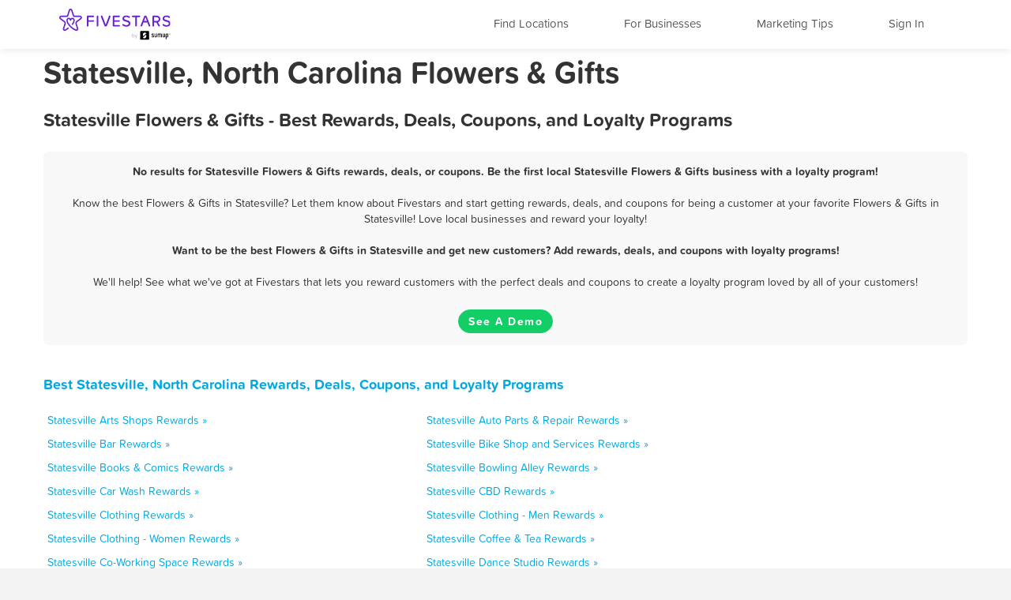

--- FILE ---
content_type: text/html; charset=utf-8
request_url: https://www.fivestars.com/business/nc/statesville/flowers-gifts/
body_size: 5193
content:
<!DOCTYPE html>
<html lang="en" xmlns:fb="http://ogp.me/ns/fb#">
  <head>
    <title>Statesville, North Carolina Flowers & Gifts - Best Rewards, Deals, and Coupons - Loyalty Programs - Fivestars</title>
    
      <meta http-equiv="X-UA-Compatible" content="IE=edge" />
      <meta charset="utf-8"/>
      
      <meta name="viewport" content="user-scalable=yes, width=device-width, initial-scale=1.0, maximum-scale=5"/>
      
      <meta name="apple-mobile-web-app-capable" content="yes" />
      <meta name="author" content="Fivestars Loyalty, Inc."/>
      <meta name="title" content="Statesville, North Carolina Flowers & Gifts - Best Rewards, Deals, and Coupons - Loyalty Programs - Fivestars"/>
      <meta name="description" content="A complete list of all the best Statesville Flowers & Gifts rewards, deals, coupons in Statesville, North Carolina from Fivestars loyalty programs. Fivestars is the nation’s best customer loyalty program and customer rewards program. Love local businesses and reward your loyalty!"/>
      <meta property="og:title" content="A complete list of all the best Statesville Flowers & Gifts rewards, deals, coupons in Statesville, North Carolina from Fivestars loyalty programs. Fivestars is the nation’s best customer loyalty program and customer rewards program. Love local businesses and reward your loyalty!" />
      <meta property="og:url" content="https://www.fivestars.com/business/nc/statesville/flowers-gifts/" />
      <meta property="og:image" content="https://loyalty-static.fivestars.com/9cf8c7e95697f13fa2966e5a4d0b3e682256a40b/images/www/og-image.png"/>
      <meta name="msvalidate.01" content="7B45BA29A7457E7FB609A339778C1D17" />
    
    
      <script type="text/javascript">
        var STATIC_URL = 'https://loyalty-static.fivestars.com/9cf8c7e95697f13fa2966e5a4d0b3e682256a40b/';
        var COMPANY_NAME = 'FiveStars';
        var COMPANY_SHORT_URL = 'fivestars.com';
        var COMPANY_NAME_DISPLAY = 'Fivestars';
        var FIVESTARS_NAME = 'FiveStars';
        var SALES_PHONE = '844-893-1456';
        var SALES_BUSINESS_REGISTER_URL = 'https://www.sumup.com/en-us/loyalty-program/';
        var IE8 = false;
        var RECAPTCHA_V2_PUBLIC_KEY = '6LfJcHQUAAAAAPzs41sC_HNaoLms2ylxtM7W8iBJ';
        var JUMP_TO = '';
        var SECURE_WEB_DOMAIN = 'https://www.fivestars.com/';
        var MAPBOX_ACCESS_TOKEN = 'pk.eyJ1IjoiY2hzaWVoIiwiYSI6Ik1leDh4ZHMifQ.lARBGp6YDKllzav3Qb4cBw';
        var MAPBOX_MAP_ID = 'chsieh/ck8rzg3mn0hcf1inwsq0nfax6';
        var IS_LOCAL = 'False';
      </script>
    
    <!-- Le HTML5 shim, for IE6-8 support of HTML5 elements -->
    <!--[if lt IE 9]>
    
    <link rel="stylesheet" href="https://loyalty-static.fivestars.com/9cf8c7e95697f13fa2966e5a4d0b3e682256a40b/css/index_ie.css?77c59780"/>
    
    
    <script type="text/javascript" src="https://loyalty-static.fivestars.com/9cf8c7e95697f13fa2966e5a4d0b3e682256a40b/js/respond.js?c67bf06e"></script>
    
    <script type="text/javascript">
      IE8 = true;
    </script>
    <![endif]-->
    

          <!-- Google Tag Manager -->
    <script>(function(w,d,s,l,i){w[l]=w[l]||[];w[l].push({'gtm.start':
    new Date().getTime(),event:'gtm.js'});var f=d.getElementsByTagName(s)[0],
    j=d.createElement(s),dl=l!='dataLayer'?'&l='+l:'';j.async=true;j.src=
    'https://www.googletagmanager.com/gtm.js?id='+i+dl;f.parentNode.insertBefore(j,f);
    })(window,document,'script','dataLayer','GTM-T7CJQ8');</script>
    <!-- End Google Tag Manager -->

      <!-- Mixpanel -->
      <!-- start Mixpanel -->
      <script type="text/javascript">
      window.mixpanel = {
        track: function(){},
        track_forms: function(){},
        track_links: function(){},
        register: function(){},
      }
      </script>
      <!-- end Mixpanel -->
    

    
<meta name="google" content="notranslate" />
<!-- meta name="fragment" content="!" -->

<link rel="canonical" href="https://www.fivestars.com/business/nc/statesville/flowers-gifts/"/>





<script type="text/javascript" src="https://loyalty-static.fivestars.com/9cf8c7e95697f13fa2966e5a4d0b3e682256a40b/js/link_phone.js?1778ac45"></script>



<script type="text/javascript" src="https://loyalty-static.fivestars.com/9cf8c7e95697f13fa2966e5a4d0b3e682256a40b/js/reward_info_jinja2.js?4cda847a"></script>



<link rel="stylesheet" href="https://loyalty-static.fivestars.com/9cf8c7e95697f13fa2966e5a4d0b3e682256a40b/css/business_directory.css?9a6f1562"/>




    
      <!-- Typekit fonts -->
      <script type="text/javascript" src="https://use.typekit.com/pae0xgm.js"></script>
      <script type="text/javascript">try{Typekit.load();}catch(e){}</script>
    

    
      <!-- Le fav and touch icons -->
      
      <link rel="shortcut icon" href="https://loyalty-static.fivestars.com/9cf8c7e95697f13fa2966e5a4d0b3e682256a40b/images/www/favicon.ico">
      <link rel="icon" type="image/png" href="https://loyalty-static.fivestars.com/9cf8c7e95697f13fa2966e5a4d0b3e682256a40b/images/www/favicon-32x32.png" sizes="32x32">
      <link rel="icon" type="image/png" href="https://loyalty-static.fivestars.com/9cf8c7e95697f13fa2966e5a4d0b3e682256a40b/images/www/favicon-16x16.png" sizes="16x16">

      <link rel="apple-touch-icon" href="https://loyalty-static.fivestars.com/9cf8c7e95697f13fa2966e5a4d0b3e682256a40b/images/www/touch-icon100x100.png">

      <link rel="apple-touch-icon-precomposed" href="https://loyalty-static.fivestars.com/9cf8c7e95697f13fa2966e5a4d0b3e682256a40b/images/www/touch-icon100x100.png">

      <!-- iPhone(first generation or 2G), iPhone 3G, iPhone 3GS -->
      <link rel="apple-touch-icon" sizes="57x57" href="https://loyalty-static.fivestars.com/9cf8c7e95697f13fa2966e5a4d0b3e682256a40b/images/www/touch-icon57x57.png">
      <!-- iPad and iPad mini @1x -->
      <link rel="apple-touch-icon" sizes="76x76" href="https://loyalty-static.fivestars.com/9cf8c7e95697f13fa2966e5a4d0b3e682256a40b/images/www/touch-icon76x76.png">
      <!-- iPhone 4, iPhone 4s, iPhone 5, iPhone 5c, iPhone 5s, iPhone 6, iPhone 6s -->
      <link rel="apple-touch-icon" sizes="120x120" href="https://loyalty-static.fivestars.com/9cf8c7e95697f13fa2966e5a4d0b3e682256a40b/images/www/touch-icon120x120.png">
      <!-- iPad and iPad mini @2x -->
      <link rel="apple-touch-icon" sizes="152x152" href="https://loyalty-static.fivestars.com/9cf8c7e95697f13fa2966e5a4d0b3e682256a40b/images/www/touch-icon152x152.png">
      <!-- iPad Pro -->
      <link rel="apple-touch-icon" sizes="167x167" href="https://loyalty-static.fivestars.com/9cf8c7e95697f13fa2966e5a4d0b3e682256a40b/images/www/touch-icon167x167.png">
      <!-- iPhone 6 Plus and iPhone 6s Plus -->
      <link rel="apple-touch-icon" sizes="180x180" href="https://loyalty-static.fivestars.com/9cf8c7e95697f13fa2966e5a4d0b3e682256a40b/images/www/touch-icon180x180.png">
      <!-- Android Devices High Resolution -->
      <link rel="icon" sizes="192x192" href="https://loyalty-static.fivestars.com/9cf8c7e95697f13fa2966e5a4d0b3e682256a40b/images/www/touch-icon192x192.png">
      <!-- Android Devices Normal Resolution -->
      <link rel="icon" sizes="128x128" href="https://loyalty-static.fivestars.com/9cf8c7e95697f13fa2966e5a4d0b3e682256a40b/images/www/touch-icon128x128.png">
      
    

    
    
  </head>

  <body>
  

    

    
      <!-- Google Tag Manager (noscript) -->
<noscript><iframe src="https://www.googletagmanager.com/ns.html?id=GTM-T7CJQ8"
height="0" width="0" style="display:none;visibility:hidden"></iframe></noscript>
<!-- End Google Tag Manager (noscript) -->

    

    <div id="fb-root"></div>
    
    <div class="navbar navbar-fixed-top">
        <div class="navbar-inner">
          <div class="container">
          <a class="nav brand pull-left" href="/">
            <img alt="Fivestars" src="https://loyalty-static.fivestars.com/9cf8c7e95697f13fa2966e5a4d0b3e682256a40b/images/www/logo.svg"/>
          </a>
          <div class="nav pull-right nav-box">
            <button type="button" class="btn btn-navbar" data-toggle="collapse" data-target=".nav-collapse" aria-label="Menu">
              <span class="icon-bar"></span>
              <span class="icon-bar"></span>
              <span class="icon-bar"></span>
            </button>
            <div class="nav-collapse collapse pull-right">
              <ul class="nav pull-right">
                <li class="list fs-nav-list"><a href="/locations/" id="find-location-btn">Find Locations</a></li>
                <script type="text/javascript">
                  mixpanel.track_links("#find-location-btn", "Clicked - Find Locations", {'referrer': window.location.href});
                </script>
                

                <li class="list fs-nav-list"><a href="/referral/" id="for-business-btn">For Businesses</a></li>
                <script type="text/javascript">
                  mixpanel.track_links("#for-business-btn", "Clicked - For Businesses", {'referrer': window.location.href});
                </script>
                <li class="list fs-nav-list"><a href="https://www.sumup.com/en-us/business-guide/" id="get-marketing-tips-btn" target="_blank" rel="noopener" title="Marketing Tips and Blog" alt="Marketing Tips and Blog">Marketing Tips</a></li>
                <script type="text/javascript">
                  mixpanel.track_links("#get-marketing-tips-btn", "Clicked - Get Marketing Tips", {'referrer': window.location.href});
                </script>
                
                <li class="list fs-nav-list">
                
                <a href="/accounts/login/">Sign In</a>
                
                </li>
                
                <li class="dropdown hidden-phone">
                
                </li>
              </ul>
            </div>
          </div>
        </div>
      </div>
    </div>
    

    <div class="content ie-content">
      
      
<div class="container business-directory">
  <h1>Statesville, North Carolina Flowers & Gifts</h1>
  <div class="row">
    <h2>Statesville Flowers & Gifts - Best Rewards, Deals, Coupons, and Loyalty Programs</h2>
    <ul class="business-directory business-list">
      
      
      
      
      
      
      
      
      
      
      
      
    </ul>
    
      <div class="findout-container-fs">
        <div class="findout-text">
          
          <span class="business-directory-no-results">
            No results for Statesville Flowers & Gifts rewards, deals, or coupons. Be the first local Statesville Flowers & Gifts business with a loyalty program!
          </span>
          <br><br>
          
          Know the best Flowers & Gifts in Statesville? Let them know about Fivestars and start getting rewards, deals, and coupons for being a customer at your favorite Flowers & Gifts in Statesville! Love local businesses and reward your loyalty!
          <br><br>
          <span class="business-directory-no-results">
          Want to be the best Flowers & Gifts in Statesville and get new customers? Add rewards, deals, and coupons with loyalty programs!</span>
          <br><br>
          We'll help! See what we've got at Fivestars that lets you reward customers with the perfect deals and coupons to create a loyalty program loved by all of your customers!
        </div>
        <div class="findout-contact-text">
          <br>
          <a class="findout-info btn fivestars-button" href="https://www.sumup.com/en-us/loyalty-program/"  alt="See a Demo and Learn More About Fivestars" title="See a Demo and Learn More About Fivestars" target="_blank" rel="nofollow noopener">See A Demo</a>
        </div>
      </div>
  </div>


  <div class="business-type-list business-directory-container">
    <h3>
     <a href="/business/nc/statesville/">
      Best Statesville, North Carolina Rewards, Deals, Coupons, and Loyalty Programs
    </a>
    </h3>
    <ul class="business-type-list">
    
    <li class="business-type-list business-type-list-tile span5">
      <a href="/business/nc/statesville/arts-shops/">
        Statesville Arts Shops Rewards &raquo;
      </a>
    </li>
    
    <li class="business-type-list business-type-list-tile span5">
      <a href="/business/nc/statesville/auto-parts-repair/">
        Statesville Auto Parts & Repair Rewards &raquo;
      </a>
    </li>
    
    <li class="business-type-list business-type-list-tile span5">
      <a href="/business/nc/statesville/bar/">
        Statesville Bar Rewards &raquo;
      </a>
    </li>
    
    <li class="business-type-list business-type-list-tile span5">
      <a href="/business/nc/statesville/bike-shop-and-services/">
        Statesville Bike Shop and Services Rewards &raquo;
      </a>
    </li>
    
    <li class="business-type-list business-type-list-tile span5">
      <a href="/business/nc/statesville/books-comics/">
        Statesville Books & Comics Rewards &raquo;
      </a>
    </li>
    
    <li class="business-type-list business-type-list-tile span5">
      <a href="/business/nc/statesville/bowling-alley/">
        Statesville Bowling Alley Rewards &raquo;
      </a>
    </li>
    
    <li class="business-type-list business-type-list-tile span5">
      <a href="/business/nc/statesville/car-wash/">
        Statesville Car Wash Rewards &raquo;
      </a>
    </li>
    
    <li class="business-type-list business-type-list-tile span5">
      <a href="/business/nc/statesville/cbd/">
        Statesville CBD Rewards &raquo;
      </a>
    </li>
    
    <li class="business-type-list business-type-list-tile span5">
      <a href="/business/nc/statesville/clothing/">
        Statesville Clothing Rewards &raquo;
      </a>
    </li>
    
    <li class="business-type-list business-type-list-tile span5">
      <a href="/business/nc/statesville/clothing-men/">
        Statesville Clothing - Men Rewards &raquo;
      </a>
    </li>
    
    <li class="business-type-list business-type-list-tile span5">
      <a href="/business/nc/statesville/clothing-women/">
        Statesville Clothing - Women Rewards &raquo;
      </a>
    </li>
    
    <li class="business-type-list business-type-list-tile span5">
      <a href="/business/nc/statesville/coffee-tea/">
        Statesville Coffee & Tea Rewards &raquo;
      </a>
    </li>
    
    <li class="business-type-list business-type-list-tile span5">
      <a href="/business/nc/statesville/co-working-space/">
        Statesville Co-Working Space Rewards &raquo;
      </a>
    </li>
    
    <li class="business-type-list business-type-list-tile span5">
      <a href="/business/nc/statesville/dance-studio/">
        Statesville Dance Studio Rewards &raquo;
      </a>
    </li>
    
    <li class="business-type-list business-type-list-tile span5">
      <a href="/business/nc/statesville/desserts/">
        Statesville Desserts Rewards &raquo;
      </a>
    </li>
    
    <li class="business-type-list business-type-list-tile span5">
      <a href="/business/nc/statesville/dry-cleaning-and-laundry/">
        Statesville Dry Cleaning and Laundry Rewards &raquo;
      </a>
    </li>
    
    <li class="business-type-list business-type-list-tile span5">
      <a href="/business/nc/statesville/firearms-and-ammunition/">
        Statesville Firearms and Ammunition Rewards &raquo;
      </a>
    </li>
    
    <li class="business-type-list business-type-list-tile span5">
      <a href="/business/nc/statesville/flowers-gifts/">
        Statesville Flowers & Gifts Rewards &raquo;
      </a>
    </li>
    
    <li class="business-type-list business-type-list-tile span5">
      <a href="/business/nc/statesville/gaming-parlor/">
        Statesville Gaming Parlor Rewards &raquo;
      </a>
    </li>
    
    <li class="business-type-list business-type-list-tile span5">
      <a href="/business/nc/statesville/golf-course/">
        Statesville Golf Course Rewards &raquo;
      </a>
    </li>
    
    <li class="business-type-list business-type-list-tile span5">
      <a href="/business/nc/statesville/grocery-store/">
        Statesville Grocery Store Rewards &raquo;
      </a>
    </li>
    
    <li class="business-type-list business-type-list-tile span5">
      <a href="/business/nc/statesville/gym/">
        Statesville Gym Rewards &raquo;
      </a>
    </li>
    
    <li class="business-type-list business-type-list-tile span5">
      <a href="/business/nc/statesville/haircuts/">
        Statesville Haircuts Rewards &raquo;
      </a>
    </li>
    
    <li class="business-type-list business-type-list-tile span5">
      <a href="/business/nc/statesville/hair-removal/">
        Statesville Hair Removal Rewards &raquo;
      </a>
    </li>
    
    <li class="business-type-list business-type-list-tile span5">
      <a href="/business/nc/statesville/home-cleaning/">
        Statesville Home Cleaning Rewards &raquo;
      </a>
    </li>
    
    <li class="business-type-list business-type-list-tile span5">
      <a href="/business/nc/statesville/home-goods/">
        Statesville Home Goods Rewards &raquo;
      </a>
    </li>
    
    <li class="business-type-list business-type-list-tile span5">
      <a href="/business/nc/statesville/home-repair/">
        Statesville Home repair Rewards &raquo;
      </a>
    </li>
    
    <li class="business-type-list business-type-list-tile span5">
      <a href="/business/nc/statesville/hookah-bar/">
        Statesville Hookah Bar Rewards &raquo;
      </a>
    </li>
    
    <li class="business-type-list business-type-list-tile span5">
      <a href="/business/nc/statesville/hotels/">
        Statesville Hotels Rewards &raquo;
      </a>
    </li>
    
    <li class="business-type-list business-type-list-tile span5">
      <a href="/business/nc/statesville/juice-smoothies/">
        Statesville Juice & Smoothies Rewards &raquo;
      </a>
    </li>
    
    <li class="business-type-list business-type-list-tile span5">
      <a href="/business/nc/statesville/liquor/">
        Statesville Liquor Rewards &raquo;
      </a>
    </li>
    
    <li class="business-type-list business-type-list-tile span5">
      <a href="/business/nc/statesville/makeup-blow-dry/">
        Statesville Makeup / Blow-dry Rewards &raquo;
      </a>
    </li>
    
    <li class="business-type-list business-type-list-tile span5">
      <a href="/business/nc/statesville/massage/">
        Statesville Massage Rewards &raquo;
      </a>
    </li>
    
    <li class="business-type-list business-type-list-tile span5">
      <a href="/business/nc/statesville/medical-spa/">
        Statesville Medical Spa Rewards &raquo;
      </a>
    </li>
    
    <li class="business-type-list business-type-list-tile span5">
      <a href="/business/nc/statesville/mobile-phone/">
        Statesville Mobile Phone Rewards &raquo;
      </a>
    </li>
    
    <li class="business-type-list business-type-list-tile span5">
      <a href="/business/nc/statesville/nail-salon/">
        Statesville Nail Salon Rewards &raquo;
      </a>
    </li>
    
    <li class="business-type-list business-type-list-tile span5">
      <a href="/business/nc/statesville/nightclub/">
        Statesville Nightclub Rewards &raquo;
      </a>
    </li>
    
    <li class="business-type-list business-type-list-tile span5">
      <a href="/business/nc/statesville/nutrition/">
        Statesville Nutrition Rewards &raquo;
      </a>
    </li>
    
    <li class="business-type-list business-type-list-tile span5">
      <a href="/business/nc/statesville/other/">
        Statesville Other Rewards &raquo;
      </a>
    </li>
    
    <li class="business-type-list business-type-list-tile span5">
      <a href="/business/nc/statesville/pet-services/">
        Statesville Pet Services Rewards &raquo;
      </a>
    </li>
    
    <li class="business-type-list business-type-list-tile span5">
      <a href="/business/nc/statesville/pet-stores/">
        Statesville Pet Stores Rewards &raquo;
      </a>
    </li>
    
    <li class="business-type-list business-type-list-tile span5">
      <a href="/business/nc/statesville/pharmacy/">
        Statesville Pharmacy Rewards &raquo;
      </a>
    </li>
    
    <li class="business-type-list business-type-list-tile span5">
      <a href="/business/nc/statesville/piercing-tattoo/">
        Statesville Piercing & Tattoo Rewards &raquo;
      </a>
    </li>
    
    <li class="business-type-list business-type-list-tile span5">
      <a href="/business/nc/statesville/pool-hall/">
        Statesville Pool Hall Rewards &raquo;
      </a>
    </li>
    
    <li class="business-type-list business-type-list-tile span5">
      <a href="/business/nc/statesville/recreation-center/">
        Statesville Recreation Center Rewards &raquo;
      </a>
    </li>
    
    <li class="business-type-list business-type-list-tile span5">
      <a href="/business/nc/statesville/restaurant/">
        Statesville Restaurant Rewards &raquo;
      </a>
    </li>
    
    <li class="business-type-list business-type-list-tile span5">
      <a href="/business/nc/statesville/spa/">
        Statesville Spa Rewards &raquo;
      </a>
    </li>
    
    <li class="business-type-list business-type-list-tile span5">
      <a href="/business/nc/statesville/sporting-goods/">
        Statesville Sporting Goods Rewards &raquo;
      </a>
    </li>
    
    <li class="business-type-list business-type-list-tile span5">
      <a href="/business/nc/statesville/tanning/">
        Statesville Tanning Rewards &raquo;
      </a>
    </li>
    
    <li class="business-type-list business-type-list-tile span5">
      <a href="/business/nc/statesville/tobacco-shop/">
        Statesville Tobacco Shop Rewards &raquo;
      </a>
    </li>
    
    <li class="business-type-list business-type-list-tile span5">
      <a href="/business/nc/statesville/toy-store/">
        Statesville Toy Store Rewards &raquo;
      </a>
    </li>
    
    <li class="business-type-list business-type-list-tile span5">
      <a href="/business/nc/statesville/travel-services/">
        Statesville Travel services Rewards &raquo;
      </a>
    </li>
    
    <li class="business-type-list business-type-list-tile span5">
      <a href="/business/nc/statesville/vape-shop/">
        Statesville Vape Shop Rewards &raquo;
      </a>
    </li>
    
    <li class="business-type-list business-type-list-tile span5">
      <a href="/business/nc/statesville/video-games/">
        Statesville Video Games Rewards &raquo;
      </a>
    </li>
    
    </ul>
  </div>
  <div class="business-directory-backlink">
    <h3>
      <a href="/business/nc/statesville/">
        &laquo; All Statesville, North Carolina Rewards, Deals, Coupons, and Loyalty Programs
      </a>
    </h3>
  </div>
</div>

    </div>

    
    

    
    <!-- Footer -->
    <div class="footer">
      <div class="footer-background">
  <div class="footer-container">
    <div class="footer-top-row">
      
      
    </div>
    <div class="footer-middle-row">
      
      <div class="footer-for-businesses">
        
        <div><a href="/referral/" class="emphasized">For Businesses</a></div>
        <div><a href="/referral/loyalty/" target="_blank">Why Loyalty</a></div>
        <div><a href="/referral/how-it-works/" target="_blank">How It Works</a></div>
        <div><a href="/products/">Our Products</a></div>
        <div><a href="/referral/pricing/">Pricing</a></div>
        <div><a href="https://www.fivestars.com/enterprise/" title="Enterprise Loyalty Program & Franchise Loyalty Program" alt="Enterprise Loyalty Program & Franchise Loyalty Program">Enterprise & Franchise</a></div>
        <div><a href="https://www.sumup.com/en-us/business-guide/" target="_blank" rel="noopener" alt="Marketing Tips and Blog" title="Marketing Tips and Blog">Marketing Tips</a></div>
        <div><a href="https://dashboard.fivestars.com/" target="_blank" rel="noopener" alt="Merchant Dashboard and Analytics" title="Merchant Dashboard and Analytics">Merchant Dashboard</a></div>
        <div><a href="/support/" target="_blank" rel="noopener" alt="Support and Customer Service" title="Support and Customer Service">Support</a></div>
        
      </div>
      <div class="footer-for-consumers">
        
        <div><a href="/" class="emphasized">For Members</a></div><!-- TODO figure this out -->
        <div><a href="/accounts/login/">Sign In</a></div>
        <div><a href="https://www.fivestars.com/locations/" alt="Find Locations" title="Find Locations" rel="noopener">Find Locations</a></div>
        <div><a href="https://www.fivestars.com/business/">Rewards, Deals, & Coupons</a></div>
        <div><a href="https://www.fivestars.com/partners" target="_blank" rel="noopener">Local Partners</a></div>
        <div><a href="https://www.fivestars.com/about-us/">About Us</a></div>
        <div><a href="https://www.fivestars.com/careers/">Careers</a></div>
        <div><a href="https://www.fivestars.com/privacy/">Privacy Policy</a></div>
        <div><a href="https://www.fivestars.com/legal/">Legal</a></div>
        
      </div>
      
      
      <div class="footer-icons">
        
        <div class="footer-icons-title">
        <p class="p">
        <a href="https://www.instagram.com/fivestars" class="emphasized" target="_blank" rel="noopener noreferrer">
        We're social. Join us!</a></p></div>
        <a href="https://www.instagram.com/fivestars" target="_blank" rel="noopener" alt="Fivestars Instagram" title="Fivestars Instagram">
          <span class="footer-icon-instagram">
            <img src="https://loyalty-static.fivestars.com/9cf8c7e95697f13fa2966e5a4d0b3e682256a40b/images/www/footer-social-icon-instagram.svg" alt="Fivestars Instagram" title="Fivestars Instagram">
          </span>
        </a>
        <a href="https://www.facebook.com/FiveStarsCard" target="_blank" rel="noopener" alt="Fivestars Facebook" title="Fivestars Facebook">
          <span class="footer-icon-facebook">
            <img src="https://loyalty-static.fivestars.com/9cf8c7e95697f13fa2966e5a4d0b3e682256a40b/images/www/footer-social-icon-facebook.svg" alt="Fivestars Facebook" title="Fivestars Facebook">
          </span>
        </a>
        <a href="https://www.twitter.com/Fivestars" target="_blank" rel="noopener" alt="Fivestars Twitter" title="Fivestars Twitter">
          <span class="footer-icon-twitter">
            <img src="https://loyalty-static.fivestars.com/9cf8c7e95697f13fa2966e5a4d0b3e682256a40b/images/www/footer-social-icon-twitter.svg" alt="Fivestars Twitter" title="Fivestars Twitter">
          </span>
        </a>
        
      </div>
      
    </div>
    <div class="footer-bottom-row">
      
      <div class="footer-fine-print">
        © 2026 FIVESTARS LOYALTY, INC. | 50 FRANCISCO STREET SUITE 100, SAN FRANCISCO, CA
      </div>
      
    </div>
  </div> <!-- footer-container -->
</div> <!-- footer-background -->
    </div>
    

    
    

    <!-- Le javascript ================================================== -->
    
    <script type="text/javascript" src="https://loyalty-static.fivestars.com/9cf8c7e95697f13fa2966e5a4d0b3e682256a40b/js/jquery.js?074ed60b"></script>
    

    <!-- must go after jquery -->
    <!--[if lt IE 9]>->
    
    <script type="text/javascript" src="https://loyalty-static.fivestars.com/9cf8c7e95697f13fa2966e5a4d0b3e682256a40b/js/ie-fixes.js?be27671f"></script>
    
    <![endif]-->

    
      
      <script type="text/javascript" src="https://loyalty-static.fivestars.com/9cf8c7e95697f13fa2966e5a4d0b3e682256a40b/js/bootstrap.js?dd8bcde5"></script>
      
    

    
    <script type="text/javascript" src="https://loyalty-static.fivestars.com/9cf8c7e95697f13fa2966e5a4d0b3e682256a40b/js/html5shim.js?89cb6397"></script>
    

    
    <script type="text/javascript" src="https://loyalty-static.fivestars.com/9cf8c7e95697f13fa2966e5a4d0b3e682256a40b/js/angular.js?2d4575f8"></script>
    

    
    <script type="text/javascript" src="https://loyalty-static.fivestars.com/9cf8c7e95697f13fa2966e5a4d0b3e682256a40b/js/backbone.js?6cf78966"></script>
    

    
    <script type="text/javascript" src="https://loyalty-static.fivestars.com/9cf8c7e95697f13fa2966e5a4d0b3e682256a40b/js/models.js?69570451"></script>
    

    
    <script type="text/javascript" src="https://loyalty-static.fivestars.com/9cf8c7e95697f13fa2966e5a4d0b3e682256a40b/js/base.js?733f6c2f"></script>
    

    
    
    <script type="text/javascript" src="https://loyalty-static.fivestars.com/9cf8c7e95697f13fa2966e5a4d0b3e682256a40b/js/phone_token_login.js?ebaab907"></script>
    
    

    
    
    <link rel="stylesheet" href="https://loyalty-static.fivestars.com/9cf8c7e95697f13fa2966e5a4d0b3e682256a40b/css/jquery.smartbanner.css?1aa4d0b7"/>
    
    
    <script type="text/javascript" src="https://loyalty-static.fivestars.com/9cf8c7e95697f13fa2966e5a4d0b3e682256a40b/js/jquery.smartbanner.js?6338e0da"></script>
    
    

    

<!--script type="text/javascript" src="https://loyalty-static.fivestars.com/9cf8c7e95697f13fa2966e5a4d0b3e682256a40b/js/business_profile.js?dd106916"></script-->



<script type="text/javascript" src="https://loyalty-static.fivestars.com/9cf8c7e95697f13fa2966e5a4d0b3e682256a40b/js/revalidator.js?94e5ff6e"></script>




    
  
  <script defer src="https://static.cloudflareinsights.com/beacon.min.js/vcd15cbe7772f49c399c6a5babf22c1241717689176015" integrity="sha512-ZpsOmlRQV6y907TI0dKBHq9Md29nnaEIPlkf84rnaERnq6zvWvPUqr2ft8M1aS28oN72PdrCzSjY4U6VaAw1EQ==" data-cf-beacon='{"version":"2024.11.0","token":"d7659e1b53e6461c8cd30e4bf04ff168","r":1,"server_timing":{"name":{"cfCacheStatus":true,"cfEdge":true,"cfExtPri":true,"cfL4":true,"cfOrigin":true,"cfSpeedBrain":true},"location_startswith":null}}' crossorigin="anonymous"></script>
</body>
</html>